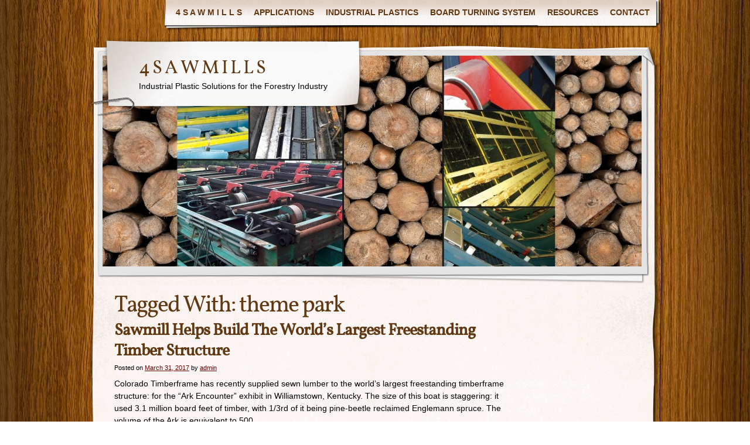

--- FILE ---
content_type: text/plain
request_url: https://www.google-analytics.com/j/collect?v=1&_v=j102&a=1122576600&t=pageview&_s=1&dl=http%3A%2F%2Fwww.4sawmills.com%2Ftag%2Ftheme-park%2F&ul=en-us%40posix&dt=theme%20park%20%7C%204%20S%20A%20W%20M%20I%20L%20L%20S&sr=1280x720&vp=1280x720&_u=IEBAAEABAAAAACAAI~&jid=1030705454&gjid=2095354886&cid=1311291181.1769594575&tid=UA-43568815-1&_gid=1621019878.1769594575&_r=1&_slc=1&z=1534845205
body_size: -285
content:
2,cG-9Q1GV8JZ7Z